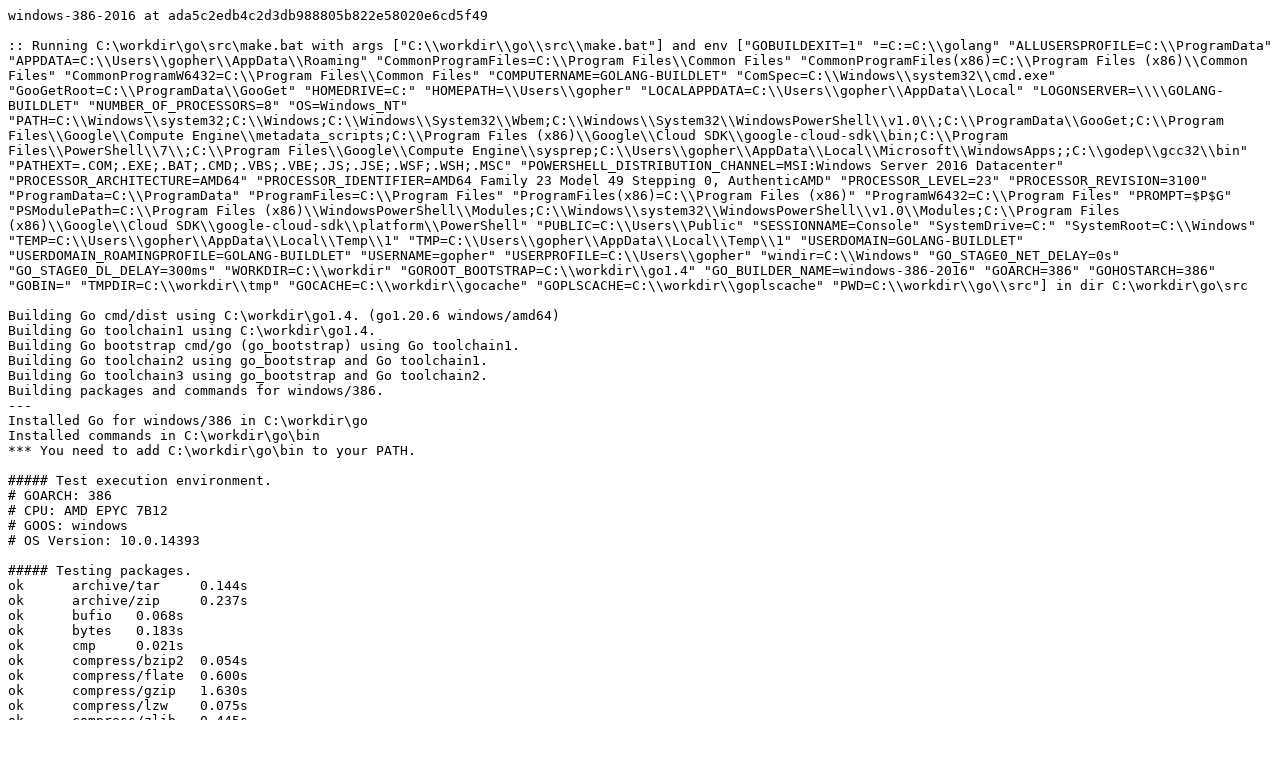

--- FILE ---
content_type: text/plain; charset=utf-8
request_url: https://build.golang.org/log/66357b641e66002de430fcb81d536a5f882a3d6c
body_size: 3944
content:
windows-386-2016 at ada5c2edb4c2d3db988805b822e58020e6cd5f49

:: Running C:\workdir\go\src\make.bat with args ["C:\\workdir\\go\\src\\make.bat"] and env ["GOBUILDEXIT=1" "=C:=C:\\golang" "ALLUSERSPROFILE=C:\\ProgramData" "APPDATA=C:\\Users\\gopher\\AppData\\Roaming" "CommonProgramFiles=C:\\Program Files\\Common Files" "CommonProgramFiles(x86)=C:\\Program Files (x86)\\Common Files" "CommonProgramW6432=C:\\Program Files\\Common Files" "COMPUTERNAME=GOLANG-BUILDLET" "ComSpec=C:\\Windows\\system32\\cmd.exe" "GooGetRoot=C:\\ProgramData\\GooGet" "HOMEDRIVE=C:" "HOMEPATH=\\Users\\gopher" "LOCALAPPDATA=C:\\Users\\gopher\\AppData\\Local" "LOGONSERVER=\\\\GOLANG-BUILDLET" "NUMBER_OF_PROCESSORS=8" "OS=Windows_NT" "PATH=C:\\Windows\\system32;C:\\Windows;C:\\Windows\\System32\\Wbem;C:\\Windows\\System32\\WindowsPowerShell\\v1.0\\;C:\\ProgramData\\GooGet;C:\\Program Files\\Google\\Compute Engine\\metadata_scripts;C:\\Program Files (x86)\\Google\\Cloud SDK\\google-cloud-sdk\\bin;C:\\Program Files\\PowerShell\\7\\;C:\\Program Files\\Google\\Compute Engine\\sysprep;C:\\Users\\gopher\\AppData\\Local\\Microsoft\\WindowsApps;;C:\\godep\\gcc32\\bin" "PATHEXT=.COM;.EXE;.BAT;.CMD;.VBS;.VBE;.JS;.JSE;.WSF;.WSH;.MSC" "POWERSHELL_DISTRIBUTION_CHANNEL=MSI:Windows Server 2016 Datacenter" "PROCESSOR_ARCHITECTURE=AMD64" "PROCESSOR_IDENTIFIER=AMD64 Family 23 Model 49 Stepping 0, AuthenticAMD" "PROCESSOR_LEVEL=23" "PROCESSOR_REVISION=3100" "ProgramData=C:\\ProgramData" "ProgramFiles=C:\\Program Files" "ProgramFiles(x86)=C:\\Program Files (x86)" "ProgramW6432=C:\\Program Files" "PROMPT=$P$G" "PSModulePath=C:\\Program Files (x86)\\WindowsPowerShell\\Modules;C:\\Windows\\system32\\WindowsPowerShell\\v1.0\\Modules;C:\\Program Files (x86)\\Google\\Cloud SDK\\google-cloud-sdk\\platform\\PowerShell" "PUBLIC=C:\\Users\\Public" "SESSIONNAME=Console" "SystemDrive=C:" "SystemRoot=C:\\Windows" "TEMP=C:\\Users\\gopher\\AppData\\Local\\Temp\\1" "TMP=C:\\Users\\gopher\\AppData\\Local\\Temp\\1" "USERDOMAIN=GOLANG-BUILDLET" "USERDOMAIN_ROAMINGPROFILE=GOLANG-BUILDLET" "USERNAME=gopher" "USERPROFILE=C:\\Users\\gopher" "windir=C:\\Windows" "GO_STAGE0_NET_DELAY=0s" "GO_STAGE0_DL_DELAY=300ms" "WORKDIR=C:\\workdir" "GOROOT_BOOTSTRAP=C:\\workdir\\go1.4" "GO_BUILDER_NAME=windows-386-2016" "GOARCH=386" "GOHOSTARCH=386" "GOBIN=" "TMPDIR=C:\\workdir\\tmp" "GOCACHE=C:\\workdir\\gocache" "GOPLSCACHE=C:\\workdir\\goplscache" "PWD=C:\\workdir\\go\\src"] in dir C:\workdir\go\src

Building Go cmd/dist using C:\workdir\go1.4. (go1.20.6 windows/amd64)
Building Go toolchain1 using C:\workdir\go1.4.
Building Go bootstrap cmd/go (go_bootstrap) using Go toolchain1.
Building Go toolchain2 using go_bootstrap and Go toolchain1.
Building Go toolchain3 using go_bootstrap and Go toolchain2.
Building packages and commands for windows/386.
---
Installed Go for windows/386 in C:\workdir\go
Installed commands in C:\workdir\go\bin
*** You need to add C:\workdir\go\bin to your PATH.

##### Test execution environment.
# GOARCH: 386
# CPU: AMD EPYC 7B12
# GOOS: windows
# OS Version: 10.0.14393

##### Testing packages.
ok  	archive/tar	0.144s
ok  	archive/zip	0.237s
ok  	bufio	0.068s
ok  	bytes	0.183s
ok  	cmp	0.021s
ok  	compress/bzip2	0.054s
ok  	compress/flate	0.600s
ok  	compress/gzip	1.630s
ok  	compress/lzw	0.075s
ok  	compress/zlib	0.445s
ok  	container/heap	0.025s
ok  	container/list	0.020s
ok  	container/ring	0.022s
ok  	context	0.064s
ok  	crypto	0.018s
ok  	crypto/aes	0.036s
ok  	crypto/cipher	0.020s
ok  	crypto/des	0.025s
ok  	crypto/dsa	0.022s
ok  	crypto/ecdh	0.424s
ok  	crypto/ecdsa	0.222s
ok  	crypto/ed25519	0.301s
ok  	crypto/elliptic	0.064s
ok  	crypto/hmac	0.020s
ok  	crypto/internal/alias	0.023s
ok  	crypto/internal/bigmod	0.146s
ok  	crypto/internal/boring	0.023s
ok  	crypto/internal/boring/bcache	0.078s
ok  	crypto/internal/edwards25519	0.453s
ok  	crypto/internal/edwards25519/field	0.071s
ok  	crypto/internal/nistec	1.317s
ok  	crypto/internal/nistec/fiat	0.022s [no tests to run]
ok  	crypto/md5	0.020s
ok  	crypto/rand	0.035s
ok  	crypto/rc4	0.057s
ok  	crypto/rsa	0.868s
ok  	crypto/sha1	0.021s
ok  	crypto/sha256	0.022s
ok  	crypto/sha512	0.022s
ok  	crypto/subtle	0.104s
ok  	crypto/tls	1.874s
ok  	crypto/x509	3.346s
ok  	database/sql	0.512s
ok  	database/sql/driver	0.020s
ok  	debug/buildinfo	0.026s
ok  	debug/dwarf	0.045s
ok  	debug/elf	0.164s
ok  	debug/gosym	0.043s
ok  	debug/macho	0.026s
ok  	debug/pe	5.856s
ok  	debug/plan9obj	0.020s
ok  	embed	0.020s [no tests to run]
ok  	embed/internal/embedtest	0.020s
ok  	encoding/ascii85	0.022s
ok  	encoding/asn1	0.022s
ok  	encoding/base32	0.031s
ok  	encoding/base64	0.019s
ok  	encoding/binary	0.024s
ok  	encoding/csv	0.028s
ok  	encoding/gob	2.259s
ok  	encoding/hex	0.021s
ok  	encoding/json	0.182s
ok  	encoding/pem	0.442s
ok  	encoding/xml	0.058s
ok  	errors	0.025s
ok  	expvar	0.024s
ok  	flag	0.074s
ok  	fmt	0.060s
ok  	go/ast	0.021s
ok  	go/build	1.515s
ok  	go/build/constraint	0.020s
ok  	go/constant	0.028s
ok  	go/doc	0.067s
ok  	go/doc/comment	1.050s
ok  	go/format	0.024s
ok  	go/importer	0.580s
ok  	go/internal/gccgoimporter	0.031s
ok  	go/internal/gcimporter	3.526s
ok  	go/internal/srcimporter	10.939s
ok  	go/parser	0.193s
ok  	go/printer	0.203s
ok  	go/scanner	0.021s
ok  	go/token	0.025s
ok  	go/types	15.500s
ok  	go/version	0.022s
ok  	hash	0.019s
ok  	hash/adler32	0.021s
ok  	hash/crc32	0.023s
ok  	hash/crc64	0.021s
ok  	hash/fnv	0.020s
ok  	hash/maphash	0.063s
ok  	html	0.017s
ok  	html/template	0.072s
ok  	image	0.055s
ok  	image/color	0.030s
ok  	image/draw	0.079s
ok  	image/gif	0.154s
ok  	image/jpeg	0.154s
ok  	image/png	0.242s
ok  	index/suffixarray	0.166s
ok  	internal/abi	0.146s
ok  	internal/buildcfg	0.015s
ok  	internal/coverage/cformat	0.018s
ok  	internal/coverage/cmerge	0.019s
ok  	internal/coverage/pods	0.029s
ok  	internal/coverage/slicereader	0.021s
ok  	internal/coverage/slicewriter	0.022s
ok  	internal/coverage/test	0.022s
ok  	internal/cpu	0.016s
ok  	internal/dag	0.079s
ok  	internal/diff	0.049s
ok  	internal/fmtsort	0.015s
ok  	internal/fuzz	0.029s
ok  	internal/godebug	0.820s
ok  	internal/godebugs	0.022s
ok  	internal/gover	0.021s
ok  	internal/intern	0.129s
ok  	internal/itoa	0.022s
ok  	internal/platform	1.441s
ok  	internal/poll	0.190s
ok  	internal/profile	0.017s
ok  	internal/reflectlite	0.020s
ok  	internal/safefilepath	0.020s
ok  	internal/saferio	0.039s
ok  	internal/singleflight	0.035s
ok  	internal/syscall/windows	0.030s
ok  	internal/syscall/windows/registry	0.025s
ok  	internal/testenv	0.449s
ok  	internal/trace	0.067s
ok  	internal/trace/v2	13.723s
ok  	internal/types/errors	1.550s
ok  	internal/unsafeheader	0.037s
ok  	internal/xcoff	0.034s
ok  	internal/zstd	0.071s
ok  	io	0.060s
ok  	io/fs	0.271s
ok  	io/ioutil	0.031s
ok  	log	0.024s
ok  	log/slog	0.038s
ok  	log/slog/internal/benchmarks	0.023s
ok  	log/slog/internal/buffer	0.023s
ok  	maps	0.031s
ok  	math	0.023s
ok  	math/big	1.192s
ok  	math/bits	0.021s
ok  	math/cmplx	0.021s
ok  	math/rand	0.538s
ok  	math/rand/v2	0.515s
ok  	mime	0.068s
ok  	mime/multipart	0.516s
ok  	mime/quotedprintable	0.030s
ok  	net	10.712s
ok  	net/http	4.805s
ok  	net/http/cgi	0.294s
ok  	net/http/cookiejar	0.052s
ok  	net/http/fcgi	0.248s
ok  	net/http/httptest	1.130s
ok  	net/http/httptrace	0.025s
ok  	net/http/httputil	0.603s
ok  	net/http/internal	0.025s
ok  	net/http/internal/ascii	0.024s
ok  	net/http/pprof	5.085s
ok  	net/mail	0.022s
ok  	net/netip	0.478s
ok  	net/rpc	0.051s
ok  	net/rpc/jsonrpc	0.029s
ok  	net/smtp	0.051s
ok  	net/textproto	0.039s
ok  	net/url	0.062s
ok  	os	0.433s
ok  	os/exec	1.267s
ok  	os/exec/internal/fdtest	0.029s
ok  	os/signal	1.568s
ok  	os/user	0.051s
ok  	path	0.025s
ok  	path/filepath	0.335s
ok  	plugin	0.020s
ok  	reflect	0.164s
ok  	regexp	0.382s
ok  	regexp/syntax	0.728s
ok  	runtime	39.616s
ok  	runtime/cgo	0.027s
ok  	runtime/coverage	0.030s
ok  	runtime/debug	0.073s
ok  	runtime/internal/atomic	0.073s
ok  	runtime/internal/math	0.023s
ok  	runtime/internal/sys	0.018s
ok  	runtime/internal/wasitest	0.018s
ok  	runtime/metrics	0.019s
ok  	runtime/pprof	7.664s
ok  	runtime/trace	1.870s
ok  	slices	0.129s
ok  	sort	0.054s
ok  	strconv	0.262s
ok  	strings	0.931s
ok  	sync	0.401s
ok  	sync/atomic	0.335s
ok  	syscall	2.569s
ok  	testing	0.888s
ok  	testing/fstest	0.042s
ok  	testing/iotest	0.039s
ok  	testing/quick	0.063s
ok  	testing/slogtest	0.042s
ok  	text/scanner	0.042s
ok  	text/tabwriter	0.023s
ok  	text/template	0.037s
ok  	text/template/parse	0.020s
ok  	time	1.846s
ok  	unicode	0.024s
ok  	unicode/utf16	0.027s
ok  	unicode/utf8	0.035s
ok  	cmd/addr2line	0.856s
ok  	cmd/api	1.704s
ok  	cmd/asm/internal/asm	0.383s
ok  	cmd/asm/internal/lex	0.024s
ok  	cmd/cgo/internal/swig	0.053s
ok  	cmd/cgo/internal/test	0.333s
ok  	cmd/cgo/internal/testcarchive	11.310s
ok  	cmd/cgo/internal/testcshared	8.285s
ok  	cmd/cgo/internal/testerrors	15.946s
ok  	cmd/cgo/internal/testfortran	0.063s
ok  	cmd/cgo/internal/testgodefs	1.675s
ok  	cmd/cgo/internal/testlife	1.494s
ok  	cmd/cgo/internal/testnocgo	0.024s
ok  	cmd/cgo/internal/testplugin	0.021s
ok  	cmd/cgo/internal/testsanitizers	0.021s [no tests to run]
ok  	cmd/cgo/internal/testshared	0.022s
ok  	cmd/cgo/internal/testso	3.041s
ok  	cmd/cgo/internal/teststdio	3.415s
ok  	cmd/cgo/internal/testtls	0.025s
ok  	cmd/compile/internal/abt	0.026s
ok  	cmd/compile/internal/amd64	0.020s
ok  	cmd/compile/internal/base	0.023s
ok  	cmd/compile/internal/compare	0.022s
ok  	cmd/compile/internal/devirtualize	0.019s
ok  	cmd/compile/internal/dwarfgen	0.478s
ok  	cmd/compile/internal/importer	2.723s
ok  	cmd/compile/internal/inline/inlheur	1.266s
ok  	cmd/compile/internal/ir	0.027s
ok  	cmd/compile/internal/logopt	0.182s
ok  	cmd/compile/internal/loopvar	0.024s
ok  	cmd/compile/internal/noder	0.024s
ok  	cmd/compile/internal/reflectdata	0.022s [no tests to run]
ok  	cmd/compile/internal/ssa	5.221s
ok  	cmd/compile/internal/syntax	0.054s
ok  	cmd/compile/internal/test	16.274s
ok  	cmd/compile/internal/typecheck	0.547s
ok  	cmd/compile/internal/types	0.020s
ok  	cmd/compile/internal/types2	14.583s
ok  	cmd/covdata	0.035s
ok  	cmd/cover	2.156s
ok  	cmd/dist	0.022s
ok  	cmd/distpack	0.021s
ok  	cmd/doc	0.179s
ok  	cmd/fix	3.223s
ok  	cmd/go	62.194s
ok  	cmd/go/internal/auth	0.052s
ok  	cmd/go/internal/cache	0.320s
ok  	cmd/go/internal/cfg	0.019s [no tests to run]
ok  	cmd/go/internal/envcmd	0.070s
ok  	cmd/go/internal/fsys	0.115s
ok  	cmd/go/internal/generate	0.033s
ok  	cmd/go/internal/gover	0.029s
ok  	cmd/go/internal/imports	0.046s
ok  	cmd/go/internal/load	0.021s
ok  	cmd/go/internal/lockedfile	0.100s
ok  	cmd/go/internal/lockedfile/internal/filelock	0.063s
ok  	cmd/go/internal/modfetch	0.038s
ok  	cmd/go/internal/modfetch/codehost	0.044s
ok  	cmd/go/internal/modfetch/zip_sum_test	0.024s
ok  	cmd/go/internal/modindex	0.187s
ok  	cmd/go/internal/modload	0.032s
ok  	cmd/go/internal/mvs	0.025s
ok  	cmd/go/internal/par	0.031s
ok  	cmd/go/internal/str	0.021s
ok  	cmd/go/internal/test	0.073s
ok  	cmd/go/internal/toolchain	0.033s
ok  	cmd/go/internal/vcs	0.047s
ok  	cmd/go/internal/vcweb	0.032s
ok  	cmd/go/internal/vcweb/vcstest	0.113s
ok  	cmd/go/internal/web	0.020s
ok  	cmd/go/internal/work	0.039s
ok  	cmd/gofmt	0.054s
ok  	cmd/internal/archive	1.241s
ok  	cmd/internal/bootstrap_test	0.019s
ok  	cmd/internal/buildid	0.196s
ok  	cmd/internal/cov	0.619s
ok  	cmd/internal/dwarf	0.024s
ok  	cmd/internal/edit	0.024s
ok  	cmd/internal/goobj	0.018s
ok  	cmd/internal/moddeps	2.218s
ok  	cmd/internal/notsha256	0.017s
ok  	cmd/internal/obj	0.742s
ok  	cmd/internal/obj/ppc64	0.289s
ok  	cmd/internal/obj/riscv	0.100s
ok  	cmd/internal/obj/s390x	0.023s
ok  	cmd/internal/obj/x86	3.076s
ok  	cmd/internal/objabi	0.242s
ok  	cmd/internal/pkgpath	0.081s
ok  	cmd/internal/pkgpattern	0.034s
ok  	cmd/internal/quoted	0.030s
ok  	cmd/internal/src	0.022s
ok  	cmd/internal/test2json	0.118s
ok  	cmd/link	7.212s
ok  	cmd/link/internal/benchmark	0.020s
ok  	cmd/link/internal/ld	8.973s
ok  	cmd/link/internal/loader	0.029s
ok  	cmd/nm	1.537s
ok  	cmd/objdump	2.877s
ok  	cmd/pack	1.143s
ok  	cmd/pprof	1.740s
ok  	cmd/trace	0.452s
ok  	cmd/vet	7.726s

##### os/user with tag osusergo
ok  	os/user	0.025s

##### hash/maphash purego implementation
ok  	hash/maphash	0.053s

##### GOMAXPROCS=2 runtime -cpu=1,2,4 -quick
ok  	runtime	50.140s

##### Testing without libgcc.
ok  	net	0.042s
ok  	os/user	0.026s

##### internal linking of -buildmode=pie
ok  	reflect	0.167s
ok  	os/user	0.026s

##### sync -cpu=10
ok  	sync	0.437s

##### Testing cgo
ok  	cmd/cgo/internal/test	0.358s
ok  	cmd/cgo/internal/test	0.325s
ok  	cmd/cgo/internal/test	0.343s
ok  	cmd/cgo/internal/test	0.343s
ok  	cmd/cgo/internal/test	0.335s

##### ../test
ok  	cmd/internal/testdir	10.808s
ok  	cmd/internal/testdir	11.815s
ok  	cmd/internal/testdir	11.782s
ok  	cmd/internal/testdir	7.862s
ok  	cmd/internal/testdir	28.515s
ok  	cmd/internal/testdir	8.006s
ok  	cmd/internal/testdir	43.840s
ok  	cmd/internal/testdir	8.420s
ok  	cmd/internal/testdir	9.037s
ok  	cmd/internal/testdir	11.082s

All tests passed.
